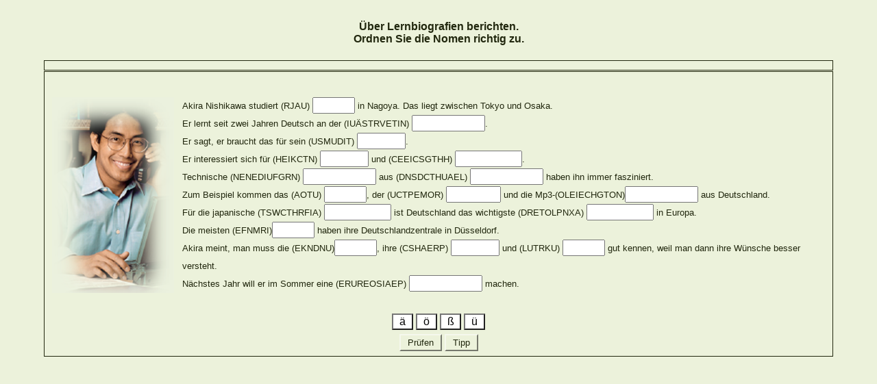

--- FILE ---
content_type: text/html
request_url: http://akadaf.com/HotPot/studioDA2/01/akira.htm
body_size: 9892
content:
<?xml version="1.0"?>
       <!DOCTYPE html PUBLIC "-//W3C//DTD XHTML 1.1//EN" "xhtml11.dtd">
       <html xmlns="http://www.w3.org/1999/xhtml"
             xml:lang="en"><head><meta name="author" content="Created with Hot Potatoes by Half-Baked Software, registered to ilknur."></meta><meta name="keywords" content="Hot Potatoes, Hot Potatoes, Half-Baked Software, Windows, University of Victoria"></meta>

<link rel="schema.DC" href="http://purl.org/dc/elements/1.1/" />
<meta name="DC:Creator" content="ilknur" />


<meta http-equiv="Content-Type" content="text/html; charset=iso-8859-1" /> 

<title>

</title>

<!-- Made with executable version 6.3 Release 0 Build 3 -->

<!-- The following insertion allows you to add your own code directly to this head tag from the configuration screen -->



<style type="text/css">


/* This is the CSS stylesheet used in the exercise. */
/* Elements in square brackets are replaced by data based on configuration settings when the exercise is built. */

/* BeginCorePageCSS */

/* Made with executable version 6.3 Release 0 Build 3 */


/* Hack to hide a nested Quicktime player from IE, which can't handle it. */
* html object.MediaPlayerNotForIE {
	display: none;
}

body{
	font-family: Geneva,Arial,sans-serif;
	background-color: #ecf2db;
	color: #21270e;
 
	margin-right: 5%;
	margin-left: 5%;
	font-size: small;
}

p{
	text-align: left;
	margin: 0px;
	font-size: 100%;
}

table,div,span,td{
	font-size: 100%;
	color: #21270e;
}

div.Titles{
	padding: 0.5em;;
	text-align: center;
	color: #21270e;
}

button{
	font-family: Geneva,Arial,sans-serif;
	font-size: 100%;
	display: inline;
}

.ExerciseTitle{
	font-size: 140%;
	color: #21270e;
}

.ExerciseSubtitle{
	font-size: 120%;
	color: #21270e;
}

div.StdDiv{
	background-color: #ecf2db;
	text-align: center;
	font-size: 100%;
	color: #21270e;
	padding: 0.5em;
	border-style: solid;
	border-width: 1px 1px 1px 1px;
	border-color: #21270e;
	margin-bottom: 1px;
}

/* EndCorePageCSS */

.RTLText{
	text-align: right;
	font-size: 150%;
	direction: rtl;
	font-family: "Simplified Arabic", "Traditional Arabic", "Times New Roman", Geneva,Arial,sans-serif; 
}

.CentredRTLText{
	text-align: center;
	font-size: 150%;
	direction: rtl;
	font-family: "Simplified Arabic", "Traditional Arabic", "Times New Roman", Geneva,Arial,sans-serif; 
}

button p.RTLText{
	text-align: center;
}

.RTLGapBox{
	text-align: right;
	font-size: 150%;
	direction: rtl;
	font-family: "Times New Roman", Geneva,Arial,sans-serif;
}

.Guess{
	font-weight: bold;
}

.CorrectAnswer{
	font-weight: bold;
}

div#Timer{
	padding: 0.25em;
	margin-left: auto;
	margin-right: auto;
	text-align: center;
	color: #21270e;
}

span#TimerText{
	padding: 0.25em;
	border-width: 1px;
	border-style: solid;
	font-weight: bold;
	display: none;
	color: #21270e;
}

span.Instructions{

}

div.ExerciseText{

}

.FeedbackText, .FeedbackText span.CorrectAnswer, .FeedbackText span.Guess, .FeedbackText span.Answer{
	color: #21270e;
}

.LeftItem{
	font-size: 100%;
	color: #21270e;
	text-align: left;
}

.RightItem{
	font-weight: bold;
	font-size: 100%;
	color: #21270e;
}

span.CorrectMark{

}

input, textarea{
	font-family: Geneva,Arial,sans-serif;
	font-size: 120%;
}

select{
	font-size: 100%;
}

div.Feedback {
	background-color: #ecf2db;
	left: 33%;
	width: 34%;
	top: 33%;
	z-index: 1;
	border-style: solid;
	border-width: 1px;
	padding: 5px;
	text-align: center;
	color: #21270e;
	position: absolute;
	display: none;
	font-size: 100%;
}




div.ExerciseDiv{
	color: #21270e;
}

/* JMatch flashcard styles */
table.FlashcardTable{
	background-color: transparent;
	color: #21270e;
	border-color: #21270e;
	margin-left: 5%;
	margin-right: 5%;
	margin-top: 2em;
	margin-bottom: 2em;
	width: 90%;
	position: relative;
	text-align: center;
	padding: 0px;
}

table.FlashcardTable tr{
	border-style: none;
	margin: 0px;
	padding: 0px;
	background-color: #ecf2db;
}

table.FlashcardTable td.Showing{
	font-size: 140%;
	text-align: center;
	width: 50%;
	display: table-cell;
	padding: 2em;
	margin: 0px;
	border-style: solid;
	border-width: 1px;
	color: #21270e;
	background-color: #ecf2db;
}

table.FlashcardTable td.Hidden{
	display: none;
}

/* JMix styles */
div#SegmentDiv{
	margin-top: 2em;
	margin-bottom: 2em;
	text-align: center;
}

a.ExSegment{
	font-size: 120%;
	font-weight: bold;
	text-decoration: none;
	color: #21270e;
}

span.RemainingWordList{
	font-style: italic;
}

div.DropLine {
	position: absolute;
	text-align: center;
	border-bottom-style: solid;
	border-bottom-width: 1px;
	border-bottom-color: #21270e;
	width: 80%;
}

/* JCloze styles */

.ClozeWordList{
	text-align: center;
	font-weight: bold;
}

div.ClozeBody{
	text-align: left;
	margin-top: 2em;
	margin-bottom: 2em;
	line-height: 2.0
}

span.GapSpan{
	font-weight: bold;
}

/* JCross styles */

table.CrosswordGrid{
	margin: auto auto 1em auto;
	border-collapse: collapse;
	padding: 0px;
	background-color: #000000;
}

table.CrosswordGrid tbody tr td{
	width: 1.5em;
	height: 1.5em;
	text-align: center;
	vertical-align: middle;
	font-size: 140%;
	padding: 1px;
	margin: 0px;
	border-style: solid;
	border-width: 1px;
	border-color: #000000;
	color: #000000;
}

table.CrosswordGrid span{
	color: #000000;
}

table.CrosswordGrid td.BlankCell{
	background-color: #000000;
	color: #000000;
}

table.CrosswordGrid td.LetterOnlyCell{
	text-align: center;
	vertical-align: middle;
	background-color: #ffffff;
	color: #000000;
	font-weight: bold;
}

table.CrosswordGrid td.NumLetterCell{
	text-align: left;
	vertical-align: top;
	background-color: #ffffff;
	color: #000000;
	padding: 1px;
	font-weight: bold;
}

.NumLetterCellText{
	cursor: pointer;
	color: #000000;
}

.GridNum{
	vertical-align: super;
	font-size: 66%;
	font-weight: bold;
	text-decoration: none;
	color: #000000;
}

.GridNum:hover, .GridNum:visited{
	color: #000000;
}

table#Clues{
	margin: auto;
	vertical-align: top;
}

table#Clues td{
	vertical-align: top;
}

table.ClueList{
  margin: auto;
}

td.ClueNum{
	text-align: right;
	font-weight: bold;
	vertical-align: top;
}

td.Clue{
	text-align: left;
}

div#ClueEntry{
	text-align: left;
	margin-bottom: 1em;
}

/* Keypad styles */

div.Keypad{
	text-align: center;
	display: none; /* initially hidden, shown if needed */
	margin-bottom: 0.5em;
}

div.Keypad button{
	font-family: Geneva,Arial,sans-serif;
	font-size: 120%;
	background-color: #ffffff;
	color: #000000;
	width: 2em;
}

/* JQuiz styles */

div.QuestionNavigation{
	text-align: center;
}

.QNum{
	margin: 0em 1em 0.5em 1em;
	font-weight: bold;
	vertical-align: middle;
}

textarea{
	font-family: Geneva,Arial,sans-serif;
}

.QuestionText{
	text-align: left;
	margin: 0px;
	font-size: 100%;
}

.Answer{
	font-size: 120%;
	letter-spacing: 0.1em;
}

.PartialAnswer{
	font-size: 120%;
	letter-spacing: 0.1em;
	color: #21270e;
}

.Highlight{
	color: #000000;
	background-color: #ffff00;
	font-weight: bold;
	font-size: 120%;
}

ol.QuizQuestions{
	text-align: left;
	list-style-type: none;
}

li.QuizQuestion{
	padding: 1em;
	border-style: solid;
	border-width: 0px 0px 1px 0px;
}

ol.MCAnswers{
	text-align: left;
	list-style-type: upper-alpha;
	padding: 1em;
}

ol.MCAnswers li{
	margin-bottom: 1em;
}

ol.MSelAnswers{
	text-align: left;
	list-style-type: lower-alpha;
	padding: 1em;
}

div.ShortAnswer{
	padding: 1em;
}

.FuncButton {
	text-align: center;
	border-style: solid;

	border-left-color: #f5f8ed;
	border-top-color: #f5f8ed;
	border-right-color: #76796d;
	border-bottom-color: #76796d;
	color: #21270e;
	background-color: #ecf2db;

	border-width: 2px;
	padding: 3px 6px 3px 6px;
	cursor: pointer;
}

.FuncButtonUp {
	color: #ecf2db;
	text-align: center;
	border-style: solid;

	border-left-color: #f5f8ed;
	border-top-color: #f5f8ed;
	border-right-color: #76796d;
	border-bottom-color: #76796d;

	background-color: #21270e;
	color: #ecf2db;
	border-width: 2px;
	padding: 3px 6px 3px 6px;
	cursor: pointer;
}

.FuncButtonDown {
	color: #ecf2db;
	text-align: center;
	border-style: solid;

	border-left-color: #76796d;
	border-top-color: #76796d;
	border-right-color: #f5f8ed;
	border-bottom-color: #f5f8ed;
	background-color: #21270e;
	color: #ecf2db;

	border-width: 2px;
	padding: 3px 6px 3px 6px;
	cursor: pointer;
}

/*BeginNavBarStyle*/

div.NavButtonBar{
	background-color: #ecf2db;
	text-align: center;
	margin: 2px 0px 2px 0px;
	clear: both;
	font-size: 100%;
}

.NavButton {
	border-style: solid;
	
	border-left-color: #f5f8ed;
	border-top-color: #f5f8ed;
	border-right-color: #76796d;
	border-bottom-color: #76796d;
	background-color: #ecf2db;
	color: #000000;

	border-width: 2px;
	cursor: pointer;	
}

.NavButtonUp {
	border-style: solid;

	border-left-color: #f5f8ed;
	border-top-color: #f5f8ed;
	border-right-color: #76796d;
	border-bottom-color: #76796d;
	color: #ecf2db;
	background-color: #000000;

	border-width: 2px;
	cursor: pointer;	
}

.NavButtonDown {
	border-style: solid;

	border-left-color: #76796d;
	border-top-color: #76796d;
	border-right-color: #f5f8ed;
	border-bottom-color: #f5f8ed;
	color: #ecf2db;
	background-color: #000000;

	border-width: 2px;
	cursor: pointer;	
}

/*EndNavBarStyle*/

a{
	color: #21270e;
}

a:visited{
	color: #21270e;
}

a:hover{
	color: #21270e;
}

div.CardStyle {
	position: absolute;
	font-family: Geneva,Arial,sans-serif;
	font-size: 100%;
	padding: 5px;
	border-style: solid;
	border-width: 1px;
	color: #21270e;
	background-color: #ecf2db;
	left: -50px;
	top: -50px;
	overflow: visible;
}

.rtl{
	text-align: right;
	font-size: 140%;
}


</style>

<script type="text/javascript">

//<![CDATA[

<!--




function Client(){
//if not a DOM browser, hopeless
	this.min = false; if (document.getElementById){this.min = true;};

	this.ua = navigator.userAgent;
	this.name = navigator.appName;
	this.ver = navigator.appVersion;  

//Get data about the browser
	this.mac = (this.ver.indexOf('Mac') != -1);
	this.win = (this.ver.indexOf('Windows') != -1);

//Look for Gecko
	this.gecko = (this.ua.indexOf('Gecko') > 1);
	if (this.gecko){
		this.geckoVer = parseInt(this.ua.substring(this.ua.indexOf('Gecko')+6, this.ua.length));
		if (this.geckoVer < 20020000){this.min = false;}
	}
	
//Look for Firebird
	this.firebird = (this.ua.indexOf('Firebird') > 1);
	
//Look for Safari
	this.safari = (this.ua.indexOf('Safari') > 1);
	if (this.safari){
		this.gecko = false;
	}
	
//Look for IE
	this.ie = (this.ua.indexOf('MSIE') > 0);
	if (this.ie){
		this.ieVer = parseFloat(this.ua.substring(this.ua.indexOf('MSIE')+5, this.ua.length));
		if (this.ieVer < 5.5){this.min = false;}
	}
	
//Look for Opera
	this.opera = (this.ua.indexOf('Opera') > 0);
	if (this.opera){
		this.operaVer = parseFloat(this.ua.substring(this.ua.indexOf('Opera')+6, this.ua.length));
		if (this.operaVer < 7.04){this.min = false;}
	}
	if (this.min == false){
		alert('Your browser may not be able to handle this page.');
	}
	
//Special case for the horrible ie5mac
	this.ie5mac = (this.ie&&this.mac&&(this.ieVer<6));
}

var C = new Client();

//for (prop in C){
//	alert(prop + ': ' + C[prop]);
//}



//CODE FOR HANDLING NAV BUTTONS AND FUNCTION BUTTONS

//[strNavBarJS]
function NavBtnOver(Btn){
	if (Btn.className != 'NavButtonDown'){Btn.className = 'NavButtonUp';}
}

function NavBtnOut(Btn){
	Btn.className = 'NavButton';
}

function NavBtnDown(Btn){
	Btn.className = 'NavButtonDown';
}
//[/strNavBarJS]

function FuncBtnOver(Btn){
	if (Btn.className != 'FuncButtonDown'){Btn.className = 'FuncButtonUp';}
}

function FuncBtnOut(Btn){
	Btn.className = 'FuncButton';
}

function FuncBtnDown(Btn){
	Btn.className = 'FuncButtonDown';
}

function FocusAButton(){
	if (document.getElementById('CheckButton1') != null){
		document.getElementById('CheckButton1').focus();
	}
	else{
		if (document.getElementById('CheckButton2') != null){
			document.getElementById('CheckButton2').focus();
		}
		else{
			document.getElementsByTagName('button')[0].focus();
		}
	}
}




//CODE FOR HANDLING DISPLAY OF POPUP FEEDBACK BOX

var topZ = 1000;

function ShowMessage(Feedback){
	var Output = Feedback + '<br /><br />';
	document.getElementById('FeedbackContent').innerHTML = Output;
	var FDiv = document.getElementById('FeedbackDiv');
	topZ++;
	FDiv.style.zIndex = topZ;
	FDiv.style.top = TopSettingWithScrollOffset(30) + 'px';

	FDiv.style.display = 'block';

	ShowElements(false, 'input');
	ShowElements(false, 'select');
	ShowElements(false, 'object');
	ShowElements(true, 'object', 'FeedbackContent');

//Focus the OK button
	setTimeout("document.getElementById('FeedbackOKButton').focus()", 50);
	
//
//	RefreshImages();
//
}

function ShowElements(Show, TagName, ContainerToReverse){
// added third argument to allow objects in the feedback box to appear
//IE bug -- hide all the form elements that will show through the popup
//FF on Mac bug : doesn't redisplay objects whose visibility is set to visible
//unless the object's display property is changed

	//get container object (by Id passed in, or use document otherwise)
	TopNode = document.getElementById(ContainerToReverse);
	var Els;
	if (TopNode != null) {
		Els = TopNode.getElementsByTagName(TagName);
	} else {
		Els = document.getElementsByTagName(TagName);
	}

	for (var i=0; i<Els.length; i++){
		if (TagName == "object") {
			//manipulate object elements in all browsers
			if (Show == true){
				Els[i].style.visibility = 'visible';
				//get Mac FireFox to manipulate display, to force screen redraw
				if (C.mac && C.gecko) {Els[i].style.display = '';}
			}
			else{
				Els[i].style.visibility = 'hidden';
				if (C.mac && C.gecko) {Els[i].style.display = 'none';}
			}
		} 
		else {
			// tagName is either input or select (that is, Form Elements)
			// ie6 has a problem with Form elements, so manipulate those
			if (C.ie) {
				if (C.ieVer < 7) {
					if (Show == true){
						Els[i].style.visibility = 'visible';
					}
					else{
						Els[i].style.visibility = 'hidden';
					}
				}
			}
		}
	}
}



function HideFeedback(){
	document.getElementById('FeedbackDiv').style.display = 'none';
	ShowElements(true, 'input');
	ShowElements(true, 'select');
	ShowElements(true, 'object');
	if (Finished == true){
		Finish();
	}
}


//GENERAL UTILITY FUNCTIONS AND VARIABLES

//PAGE DIMENSION FUNCTIONS
function PageDim(){
//Get the page width and height
	this.W = 600;
	this.H = 400;
	this.W = document.getElementsByTagName('body')[0].clientWidth;
	this.H = document.getElementsByTagName('body')[0].clientHeight;
}

var pg = null;

function GetPageXY(El) {
	var XY = {x: 0, y: 0};
	while(El){
		XY.x += El.offsetLeft;
		XY.y += El.offsetTop;
		El = El.offsetParent;
	}
	return XY;
}

function GetScrollTop(){
	if (typeof(window.pageYOffset) == 'number'){
		return window.pageYOffset;
	}
	else{
		if ((document.body)&&(document.body.scrollTop)){
			return document.body.scrollTop;
		}
		else{
			if ((document.documentElement)&&(document.documentElement.scrollTop)){
				return document.documentElement.scrollTop;
			}
			else{
				return 0;
			}
		}
	}
}

function GetViewportHeight(){
	if (typeof window.innerHeight != 'undefined'){
		return window.innerHeight;
	}
	else{
		if (((typeof document.documentElement != 'undefined')&&(typeof document.documentElement.clientHeight !=
     'undefined'))&&(document.documentElement.clientHeight != 0)){
			return document.documentElement.clientHeight;
		}
		else{
			return document.getElementsByTagName('body')[0].clientHeight;
		}
	}
}

function TopSettingWithScrollOffset(TopPercent){
	var T = Math.floor(GetViewportHeight() * (TopPercent/100));
	return GetScrollTop() + T; 
}

//CODE FOR AVOIDING LOSS OF DATA WHEN BACKSPACE KEY INVOKES history.back()
var InTextBox = false;

function SuppressBackspace(e){ 
	if (InTextBox == true){return;}
	if (C.ie) {
		thisKey = window.event.keyCode;
	}
	else {
		thisKey = e.keyCode;
	}

	var Suppress = false;

	if (thisKey == 8) {
		Suppress = true;
	}

	if (Suppress == true){
		if (C.ie){
			window.event.returnValue = false;	
			window.event.cancelBubble = true;
		}
		else{
			e.preventDefault();
		}
	}
}

if (C.ie){
	document.attachEvent('onkeydown',SuppressBackspace);
	window.attachEvent('onkeydown',SuppressBackspace);
}
else{
	if (window.addEventListener){
		window.addEventListener('keypress',SuppressBackspace,false);
	}
}

function ReduceItems(InArray, ReduceToSize){
	var ItemToDump=0;
	var j=0;
	while (InArray.length > ReduceToSize){
		ItemToDump = Math.floor(InArray.length*Math.random());
		InArray.splice(ItemToDump, 1);
	}
}

function Shuffle(InArray){
	var Num;
	var Temp = new Array();
	var Len = InArray.length;

	var j = Len;

	for (var i=0; i<Len; i++){
		Temp[i] = InArray[i];
	}

	for (i=0; i<Len; i++){
		Num = Math.floor(j  *  Math.random());
		InArray[i] = Temp[Num];

		for (var k=Num; k < (j-1); k++) {
			Temp[k] = Temp[k+1];
		}
		j--;
	}
	return InArray;
}

function WriteToInstructions(Feedback) {
	document.getElementById('InstructionsDiv').innerHTML = Feedback;

	RefreshImages();

}



Imgs = new Array();

function PreloadImages(){
	var a = PreloadImages.arguments;
	for (var i=0; i<a.length; i++){
		Imgs[i] = new Image();
		Imgs[i].src = a[i];
	}
}

function RefreshImages(){
	for (var i=0; i<document.images.length; i++){
		if (document.images[i].name.substring(0,6) != 'NavBar'){
			document.images[i].src = document.images[i].src;
		}
	}
}


function EscapeDoubleQuotes(InString){
	return InString.replace(/"/g, '&quot;')
}

function TrimString(InString){
        var x = 0;

        if (InString.length != 0) {
                while ((InString.charAt(InString.length - 1) == '\u0020') || (InString.charAt(InString.length - 1) == '\u000A') || (InString.charAt(InString.length - 1) == '\u000D')){
                        InString = InString.substring(0, InString.length - 1)
                }

                while ((InString.charAt(0) == '\u0020') || (InString.charAt(0) == '\u000A') || (InString.charAt(0) == '\u000D')){
                        InString = InString.substring(1, InString.length)
                }

                while (InString.indexOf('  ') != -1) {
                        x = InString.indexOf('  ')
                        InString = InString.substring(0, x) + InString.substring(x+1, InString.length)
                 }

                return InString;
        }

        else {
                return '';
        }
}

function FindLongest(InArray){
	if (InArray.length < 1){return -1;}

	var Longest = 0;
	for (var i=1; i<InArray.length; i++){
		if (InArray[i].length > InArray[Longest].length){
			Longest = i;
		}
	}
	return Longest;
}

//UNICODE CHARACTER FUNCTIONS
function IsCombiningDiacritic(CharNum){
	var Result = (((CharNum >= 0x0300)&&(CharNum <= 0x370))||((CharNum >= 0x20d0)&&(CharNum <= 0x20ff)));
	Result = Result || (((CharNum >= 0x3099)&&(CharNum <= 0x309a))||((CharNum >= 0xfe20)&&(CharNum <= 0xfe23)));
	return Result;
}

function IsCJK(CharNum){
	return ((CharNum >= 0x3000)&&(CharNum < 0xd800));
}

//SETUP FUNCTIONS
//BROWSER WILL REFILL TEXT BOXES FROM CACHE IF NOT PREVENTED
function ClearTextBoxes(){
	var NList = document.getElementsByTagName('input');
	for (var i=0; i<NList.length; i++){
		if ((NList[i].id.indexOf('Guess') > -1)||(NList[i].id.indexOf('Gap') > -1)){
			NList[i].value = '';
		}
		if (NList[i].id.indexOf('Chk') > -1){
			NList[i].checked = '';
		}
	}
}

//EXTENSION TO ARRAY OBJECT
function Array_IndexOf(Input){
	var Result = -1;
	for (var i=0; i<this.length; i++){
		if (this[i] == Input){
			Result = i;
		}
	}
	return Result;
}
Array.prototype.indexOf = Array_IndexOf;

//IE HAS RENDERING BUG WITH BOTTOM NAVBAR
function RemoveBottomNavBarForIE(){
	if ((C.ie)&&(document.getElementById('Reading') != null)){
		if (document.getElementById('BottomNavBar') != null){
			document.getElementById('TheBody').removeChild(document.getElementById('BottomNavBar'));
		}
	}
}




//HOTPOTNET-RELATED CODE

var HPNStartTime = (new Date()).getTime();
var SubmissionTimeout = 30000;
var Detail = ''; //Global that is used to submit tracking data

function Finish(){
//If there's a form, fill it out and submit it
	if (document.store != null){
		Frm = document.store;
		Frm.starttime.value = HPNStartTime;
		Frm.endtime.value = (new Date()).getTime();
		Frm.mark.value = Score;
		Frm.detail.value = Detail;
		Frm.submit();
	}
}





//JCLOZE CORE JAVASCRIPT CODE

function ItemState(){
	this.ClueGiven = false;
	this.HintsAndChecks = 0;
	this.MatchedAnswerLength = 0;
	this.ItemScore = 0;
	this.AnsweredCorrectly = false;
	this.Guesses = new Array();
	return this;
}

var Feedback = '';
var Correct = 'Alles richtig.';
var Incorrect = 'Einige L&#x00F6;sungen sind falsch.'; 
var GiveHint = '';
var CaseSensitive = false;
var YourScoreIs = 'Ihr Ergebnis ist:';
var Finished = false;
var Locked = false;
var Score = 0;
var CurrentWord = 0;
var Guesses = '';
var TimeOver = false;

I = new Array();

I[0] = new Array();
I[0][1] = new Array();
I[0][1][0] = new Array();
I[0][1][0][0] = '\u004A\u0075\u0072\u0061';
I[0][2]='';

I[1] = new Array();
I[1][1] = new Array();
I[1][1][0] = new Array();
I[1][1][0][0] = '\u0055\u006E\u0069\u0076\u0065\u0072\u0073\u0069\u0074\u00E4\u0074';
I[1][2]='';

I[2] = new Array();
I[2][1] = new Array();
I[2][1][0] = new Array();
I[2][1][0][0] = '\u0053\u0074\u0075\u0064\u0069\u0075\u006D';
I[2][2]='';

I[3] = new Array();
I[3][1] = new Array();
I[3][1][0] = new Array();
I[3][1][0][0] = '\u0054\u0065\u0063\u0068\u006E\u0069\u006B';
I[3][2]='';

I[4] = new Array();
I[4][1] = new Array();
I[4][1][0] = new Array();
I[4][1][0][0] = '\u0047\u0065\u0073\u0063\u0068\u0069\u0063\u0068\u0074\u0065';
I[4][2]='';

I[5] = new Array();
I[5][1] = new Array();
I[5][1][0] = new Array();
I[5][1][0][0] = '\u0045\u0072\u0066\u0069\u006E\u0064\u0075\u006E\u0067\u0065\u006E';
I[5][2]='';

I[6] = new Array();
I[6][1] = new Array();
I[6][1][0] = new Array();
I[6][1][0][0] = '\u0044\u0065\u0075\u0074\u0073\u0063\u0068\u006C\u0061\u006E\u0064';
I[6][2]='';

I[7] = new Array();
I[7][1] = new Array();
I[7][1][0] = new Array();
I[7][1][0][0] = '\u0041\u0075\u0074\u006F';
I[7][2]='';

I[8] = new Array();
I[8][1] = new Array();
I[8][1][0] = new Array();
I[8][1][0][0] = '\u0043\u006F\u006D\u0070\u0075\u0074\u0065\u0072';
I[8][2]='';

I[9] = new Array();
I[9][1] = new Array();
I[9][1][0] = new Array();
I[9][1][0][0] = '\u0054\u0065\u0063\u0068\u006E\u006F\u006C\u006F\u0067\u0069\u0065';
I[9][2]='';

I[10] = new Array();
I[10][1] = new Array();
I[10][1][0] = new Array();
I[10][1][0][0] = '\u0057\u0069\u0072\u0074\u0073\u0063\u0068\u0061\u0066\u0074';
I[10][2]='';

I[11] = new Array();
I[11][1] = new Array();
I[11][1][0] = new Array();
I[11][1][0][0] = '\u0045\u0078\u0070\u006F\u0072\u0074\u006C\u0061\u006E\u0064';
I[11][2]='';

I[12] = new Array();
I[12][1] = new Array();
I[12][1][0] = new Array();
I[12][1][0][0] = '\u0046\u0069\u0072\u006D\u0065\u006E';
I[12][2]='';

I[13] = new Array();
I[13][1] = new Array();
I[13][1][0] = new Array();
I[13][1][0][0] = '\u004B\u0075\u006E\u0064\u0065\u006E';
I[13][2]='';

I[14] = new Array();
I[14][1] = new Array();
I[14][1][0] = new Array();
I[14][1][0][0] = '\u0053\u0070\u0072\u0061\u0063\u0068\u0065';
I[14][2]='';

I[15] = new Array();
I[15][1] = new Array();
I[15][1][0] = new Array();
I[15][1][0][0] = '\u004B\u0075\u006C\u0074\u0075\u0072';
I[15][2]='';

I[16] = new Array();
I[16][1] = new Array();
I[16][1][0] = new Array();
I[16][1][0][0] = '\u0045\u0075\u0072\u006F\u0070\u0061\u0072\u0065\u0069\u0073\u0065';
I[16][2]='';


State = new Array();

function StartUp(){
	RemoveBottomNavBarForIE();
//Show a keypad if there is one	(added bugfix for 6.0.4.12)
	if (document.getElementById('CharacterKeypad') != null){
		document.getElementById('CharacterKeypad').style.display = 'block';
	}
	





	PreloadImages('akira.PNG');


	var i = 0;

	State.length = 0;
	for (i=0; i<I.length; i++){
		State[i] = new ItemState();
	}
	
	ClearTextBoxes();
	


}

function ShowClue(ItemNum){
	if (Locked == true){return;}
	State[ItemNum].ClueGiven = true;
	ShowMessage(I[ItemNum][2]);
}

function SaveCurrentAnswers(){
	var Ans = '';
	for (var i=0; i<I.length; i++){
		Ans = GetGapValue(i);
		if ((Ans.length > 0)&&(Ans != State[i].Guesses[State[i].Guesses.length-1])){
			State[i].Guesses[State[i].Guesses.length] = Ans;
		}
	}
}

function CompileGuesses(){
	var F = document.getElementById('store');
	if (F != null){
		var Temp = '<?xml version="1.0"?><hpnetresult><fields>';
		var GapLabel = '';
		for (var i=0; i<State.length; i++){
			GapLabel = 'Gap ' + (i+1).toString();
			Temp += '<field><fieldname>' + GapLabel + '</fieldname>';
			Temp += '<fieldtype>student-responses</fieldtype><fieldlabel>' + GapLabel + '</fieldlabel>';
			Temp += '<fieldlabelid>JClozeStudentResponses</fieldlabelid><fielddata>';
			for (var j=0; j<State[i].Guesses.length; j++){
				if (j>0){Temp += '| ';}
				Temp += State[i].Guesses[j] + ' ';	
			}	
  		Temp += '</fielddata></field>';
		}
		Temp += '</fields></hpnetresult>';
		Detail = Temp;
	}
}

function CheckAnswers(){
	if (Locked == true){return;}
	SaveCurrentAnswers();
	var AllCorrect = true;

//Check each answer
	for (var i = 0; i<I.length; i++){

		if (State[i].AnsweredCorrectly == false){
//If it's right, calculate its score
			if (CheckAnswer(i, true) > -1){
				var TotalChars = GetGapValue(i).length;
				State[i].ItemScore = (TotalChars-State[i].HintsAndChecks)/TotalChars;
				if (State[i].ClueGiven == true){State[i].ItemScore /= 2;}
				if (State[i].ItemScore <0 ){State[i].ItemScore = 0;}
				State[i].AnsweredCorrectly = true;
//Drop the correct answer into the page, replacing the text box
				SetCorrectAnswer(i, GetGapValue(i));
			}
			else{
//Otherwise, increment the hints for this item, as a penalty
				State[i].HintsAndChecks++;

//then set the flag
				AllCorrect = false;
			}
		}
	}

//Calculate the total score
	var TotalScore = 0;
	for (i=0; i<State.length; i++){
		TotalScore += State[i].ItemScore;
	}
	TotalScore = Math.floor((TotalScore * 100)/I.length);

//Compile the output
	Output = '';

	if (AllCorrect == true){
		Output = Correct + '<br />';
	}

	Output += YourScoreIs + ' ' + TotalScore + '%.<br />';
	if (AllCorrect == false){
		Output += Incorrect;
	}
	ShowMessage(Output);
	setTimeout('WriteToInstructions(Output)', 50);
	
	Score = TotalScore;
	CompileGuesses();
	
	if ((AllCorrect == true)||(Finished == true)){
	


		TimeOver = true;
		Locked = true;
		Finished = true;
		setTimeout('Finish()', SubmissionTimeout);
	}

}

function TrackFocus(BoxNumber){
	CurrentWord = BoxNumber;
	InTextBox = true;
}

function LeaveGap(){
	InTextBox = false;
}

function CheckBeginning(Guess, Answer){
	var OutString = '';
	var i = 0;
	var UpperGuess = '';
	var UpperAnswer = '';

	if (CaseSensitive == false) {
		UpperGuess = Guess.toUpperCase();
		UpperAnswer = Answer.toUpperCase();
	}
	else {
		UpperGuess = Guess;
		UpperAnswer = Answer;
	}

	while (UpperGuess.charAt(i) == UpperAnswer.charAt(i)) {
		OutString += Guess.charAt(i);
		i++;
	}
	OutString += Answer.charAt(i);
	return OutString;
}

function GetGapValue(GNum){
	var RetVal = '';
	if ((GNum<0)||(GNum>=I.length)){return RetVal;}
	if (document.getElementById('Gap' + GNum) != null){
		RetVal = document.getElementById('Gap' + GNum).value;
		RetVal = TrimString(RetVal);
	}
	else{
		RetVal = State[GNum].Guesses[State[GNum].Guesses.length-1];
	}
	return RetVal;
}

function SetGapValue(GNum, Val){
	if ((GNum<0)||(GNum>=I.length)){return;}
	if (document.getElementById('Gap' + GNum) != null){
		document.getElementById('Gap' + GNum).value = Val;
		document.getElementById('Gap' + GNum).focus();
	}
}

function SetCorrectAnswer(GNum, Val){
	if ((GNum<0)||(GNum>=I.length)){return;}
	if (document.getElementById('GapSpan' + GNum) != null){
		document.getElementById('GapSpan' + GNum).innerHTML = Val;
	}
}

function FindCurrent() {
	var x = 0;
	FoundCurrent = -1;

//Test the current word:
//If its state is not set to already correct, check the word.
	if (State[CurrentWord].AnsweredCorrectly == false){
		if (CheckAnswer(CurrentWord, false) < 0){
			return CurrentWord;
		}
	}
	
	x=CurrentWord + 1;
	while (x<I.length){
		if (State[x].AnsweredCorrectly == false){
			if (CheckAnswer(x, false) < 0){
				return x;
			}
		}
	x++;	
	}

	x = 0;
	while (x<CurrentWord){
		if (State[x].AnsweredCorrectly == false){
			if (CheckAnswer(x, false) < 0){
				return x;
			}
		}
	x++;	
	}
	return FoundCurrent;
}

function CheckAnswer(GapNum, MarkAnswer){
	var Guess = GetGapValue(GapNum);
	var UpperGuess = '';
	var UpperAnswer = '';
	if (CaseSensitive == false){
		UpperGuess = Guess.toUpperCase();
	}
	else{
		UpperGuess = Guess;
	}
	var Match = -1;
	for (var i = 0; i<I[GapNum][1].length; i++){
		if (CaseSensitive == false){
			UpperAnswer = I[GapNum][1][i][0].toUpperCase();
		}
		else{
			UpperAnswer = I[GapNum][1][i][0];
		}
		if (TrimString(UpperGuess) == UpperAnswer){
			Match = i;
			if (MarkAnswer == true){
				State[GapNum].AnsweredCorrectly = true;
			}
		}
	}
	return Match;
}

function GetHint(GapNum){
	Guess = GetGapValue(GapNum);

	if (CheckAnswer(GapNum, false) > -1){return ''}
	RightBits = new Array();
	for (var i=0; i<I[GapNum][1].length; i++){
		RightBits[i] = CheckBeginning(Guess, I[GapNum][1][i][0]);
	}
	var RightOne = FindLongest(RightBits);
	var Result = I[GapNum][1][RightOne][0].substring(0,RightBits[RightOne].length);
//Add another char if the last one is a space
	if (Result.charAt(Result.length-1) == ' '){
		Result = I[GapNum][1][RightOne][0].substring(0,RightBits[RightOne].length+1);
	}
	return Result;
}

function ShowHint(){
	if (document.getElementById('FeedbackDiv').style.display == 'block'){return;}
	if (Locked == true){return;}
	var CurrGap = FindCurrent();
	if (CurrGap < 0){return;}

	var HintString = GetHint(CurrGap);

	if (HintString.length > 0){
		SetGapValue(CurrGap, HintString);
		State[CurrGap].HintsAndChecks += 1;
	}
	ShowMessage(GiveHint);
}

function TypeChars(Chars){
	var CurrGap = FindCurrent();
	if (CurrGap < 0){return;}
	if (document.getElementById('Gap' + CurrGap) != null){
		SetGapValue(CurrGap, document.getElementById('Gap' + CurrGap).value + Chars);
	}
}








//-->

//]]>

</script>


</head>

<body onload="StartUp()" id="TheBody" >

<!-- BeginTopNavButtons -->



<!-- EndTopNavButtons -->

<div class="Titles">
	<h2 class="ExerciseTitle"></h2>

	<h3 class="ExerciseSubtitle">&#x00DC;ber Lernbiografien berichten.<br />Ordnen Sie die Nomen richtig zu. </h3>



</div>

<div id="InstructionsDiv" class="StdDiv">
	<div id="Instructions"></div>
</div>





<div id="MainDiv" class="StdDiv">

<!-- These top buttons hidden; reveal if required -->
<!--
<button id="CheckButton1" class="FuncButton" onmouseover="FuncBtnOver(this)" onfocus="FuncBtnOver(this)" onmouseout="FuncBtnOut(this)" onblur="FuncBtnOut(this)" onmousedown="FuncBtnDown(this)" onmouseup="FuncBtnOut(this)" onclick="CheckAnswers()">&nbsp;Pr&#x00FC;fen&nbsp;</button>


<button class="FuncButton" onmouseover="FuncBtnOver(this)" onfocus="FuncBtnOver(this)" onmouseout="FuncBtnOut(this)" onblur="FuncBtnOut(this)" onmousedown="FuncBtnDown(this)" onmouseup="FuncBtnOut(this)" onclick="ShowHint()">&nbsp;Tipp&nbsp;</button>


 -->
 
<div id="ClozeDiv">
<form id="Cloze" method="post" action="" onsubmit="return false;">
<div class="ClozeBody">
<table border="0" cellpadding="2" cellspacing="2"><tbody><tr><td><img src="akira.PNG" alt="akira.PNG" title="akira" width="178" height="286" style="display: block; margin-left: auto; margin-right: auto; text-align: center;"></img></td><td></td><td>Akira Nishikawa studiert (RJAU) <span class="GapSpan" id="GapSpan0"><input type="text" id="Gap0" onfocus="TrackFocus(0)" onblur="LeaveGap()" class="GapBox" size="6"></input></span> in Nagoya. Das liegt zwischen Tokyo und Osaka. <br />Er lernt seit zwei Jahren Deutsch an der (IU&#x00C4;STRVETIN) <span class="GapSpan" id="GapSpan1"><input type="text" id="Gap1" onfocus="TrackFocus(1)" onblur="LeaveGap()" class="GapBox" size="11"></input></span>. <br />Er sagt, er braucht das f&#x00FC;r sein (USMUDIT) <span class="GapSpan" id="GapSpan2"><input type="text" id="Gap2" onfocus="TrackFocus(2)" onblur="LeaveGap()" class="GapBox" size="7"></input></span>. <br />Er interessiert sich f&#x00FC;r (HEIKCTN) <span class="GapSpan" id="GapSpan3"><input type="text" id="Gap3" onfocus="TrackFocus(3)" onblur="LeaveGap()" class="GapBox" size="7"></input></span> und (CEEICSGTHH) <span class="GapSpan" id="GapSpan4"><input type="text" id="Gap4" onfocus="TrackFocus(4)" onblur="LeaveGap()" class="GapBox" size="10"></input></span>. <br />Technische (NENEDIUFGRN) <span class="GapSpan" id="GapSpan5"><input type="text" id="Gap5" onfocus="TrackFocus(5)" onblur="LeaveGap()" class="GapBox" size="11"></input></span> aus (DNSDCTHUAEL) <span class="GapSpan" id="GapSpan6"><input type="text" id="Gap6" onfocus="TrackFocus(6)" onblur="LeaveGap()" class="GapBox" size="11"></input></span> haben ihn immer fasziniert. <br />Zum Beispiel kommen das (AOTU) <span class="GapSpan" id="GapSpan7"><input type="text" id="Gap7" onfocus="TrackFocus(7)" onblur="LeaveGap()" class="GapBox" size="6"></input></span>, der (UCTPEMOR) <span class="GapSpan" id="GapSpan8"><input type="text" id="Gap8" onfocus="TrackFocus(8)" onblur="LeaveGap()" class="GapBox" size="8"></input></span> und die Mp3-(OLEIECHGTON)<span class="GapSpan" id="GapSpan9"><input type="text" id="Gap9" onfocus="TrackFocus(9)" onblur="LeaveGap()" class="GapBox" size="11"></input></span> aus Deutschland. <br />F&#x00FC;r die japanische (TSWCTHRFIA) <span class="GapSpan" id="GapSpan10"><input type="text" id="Gap10" onfocus="TrackFocus(10)" onblur="LeaveGap()" class="GapBox" size="10"></input></span> ist Deutschland das wichtigste (DRETOLPNXA) <span class="GapSpan" id="GapSpan11"><input type="text" id="Gap11" onfocus="TrackFocus(11)" onblur="LeaveGap()" class="GapBox" size="10"></input></span> in Europa. <br />Die meisten (EFNMRI)<span class="GapSpan" id="GapSpan12"><input type="text" id="Gap12" onfocus="TrackFocus(12)" onblur="LeaveGap()" class="GapBox" size="6"></input></span> haben ihre Deutschlandzentrale in D&#x00FC;sseldorf. <br />Akira meint, man muss die (EKNDNU)<span class="GapSpan" id="GapSpan13"><input type="text" id="Gap13" onfocus="TrackFocus(13)" onblur="LeaveGap()" class="GapBox" size="6"></input></span>, ihre (CSHAERP) <span class="GapSpan" id="GapSpan14"><input type="text" id="Gap14" onfocus="TrackFocus(14)" onblur="LeaveGap()" class="GapBox" size="7"></input></span> und (LUTRKU) <span class="GapSpan" id="GapSpan15"><input type="text" id="Gap15" onfocus="TrackFocus(15)" onblur="LeaveGap()" class="GapBox" size="6"></input></span> gut kennen, weil man dann ihre W&#x00FC;nsche besser versteht. <br />N&#x00E4;chstes Jahr will er im Sommer eine (ERUREOSIAEP) <span class="GapSpan" id="GapSpan16"><input type="text" id="Gap16" onfocus="TrackFocus(16)" onblur="LeaveGap()" class="GapBox" size="11"></input></span> machen.</td></tr></tbody></table>
</div>
</form>
</div>


<div class="Keypad" id="CharacterKeypad">
<button onclick="TypeChars('\u00E4'); return false;">&#x00E4;</button> <button onclick="TypeChars('\u00F6'); return false;">&#x00F6;</button> <button onclick="TypeChars('\u00DF'); return false;">&#x00DF;</button> <button onclick="TypeChars('\u00FC'); return false;">&#x00FC;</button> 
</div>


<button id="CheckButton2" class="FuncButton" onmouseover="FuncBtnOver(this)" onfocus="FuncBtnOver(this)" onmouseout="FuncBtnOut(this)" onblur="FuncBtnOut(this)" onmousedown="FuncBtnDown(this)" onmouseup="FuncBtnOut(this)" onclick="CheckAnswers()">&nbsp;Pr&#x00FC;fen&nbsp;</button>


<button class="FuncButton" onmouseover="FuncBtnOver(this)" onfocus="FuncBtnOver(this)" onmouseout="FuncBtnOut(this)" onblur="FuncBtnOut(this)" onmousedown="FuncBtnDown(this)" onmouseup="FuncBtnOut(this)" onclick="ShowHint()">&nbsp;Tipp&nbsp;</button>


</div>



<div class="Feedback" id="FeedbackDiv">
<div class="FeedbackText" id="FeedbackContent"></div>
<button id="FeedbackOKButton" class="FuncButton" onfocus="FuncBtnOver(this)" onblur="FuncBtnOut(this)" onmouseover="FuncBtnOver(this)" onmouseout="FuncBtnOut(this)" onmousedown="FuncBtnDown(this)" onmouseup="FuncBtnOut(this)" onclick="HideFeedback(); return false;">&nbsp;OK&nbsp;</button>
</div>

<!-- BeginBottomNavButtons -->



<!-- EndBottomNavButtons -->

<!-- BeginSubmissionForm -->

<!-- EndSubmissionForm -->

</body>

</html>
